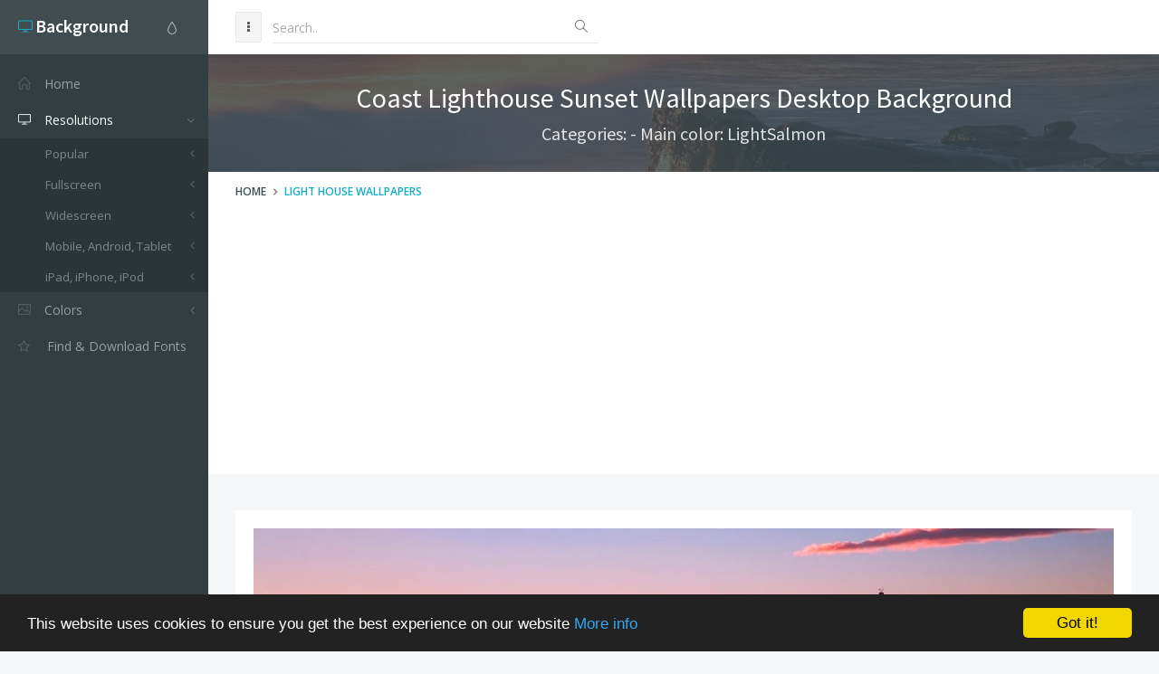

--- FILE ---
content_type: text/html; charset=utf-8
request_url: https://www.google.com/recaptcha/api2/aframe
body_size: 264
content:
<!DOCTYPE HTML><html><head><meta http-equiv="content-type" content="text/html; charset=UTF-8"></head><body><script nonce="HnyTtfer6IuzlHwi3gp6Wg">/** Anti-fraud and anti-abuse applications only. See google.com/recaptcha */ try{var clients={'sodar':'https://pagead2.googlesyndication.com/pagead/sodar?'};window.addEventListener("message",function(a){try{if(a.source===window.parent){var b=JSON.parse(a.data);var c=clients[b['id']];if(c){var d=document.createElement('img');d.src=c+b['params']+'&rc='+(localStorage.getItem("rc::a")?sessionStorage.getItem("rc::b"):"");window.document.body.appendChild(d);sessionStorage.setItem("rc::e",parseInt(sessionStorage.getItem("rc::e")||0)+1);localStorage.setItem("rc::h",'1768699852964');}}}catch(b){}});window.parent.postMessage("_grecaptcha_ready", "*");}catch(b){}</script></body></html>